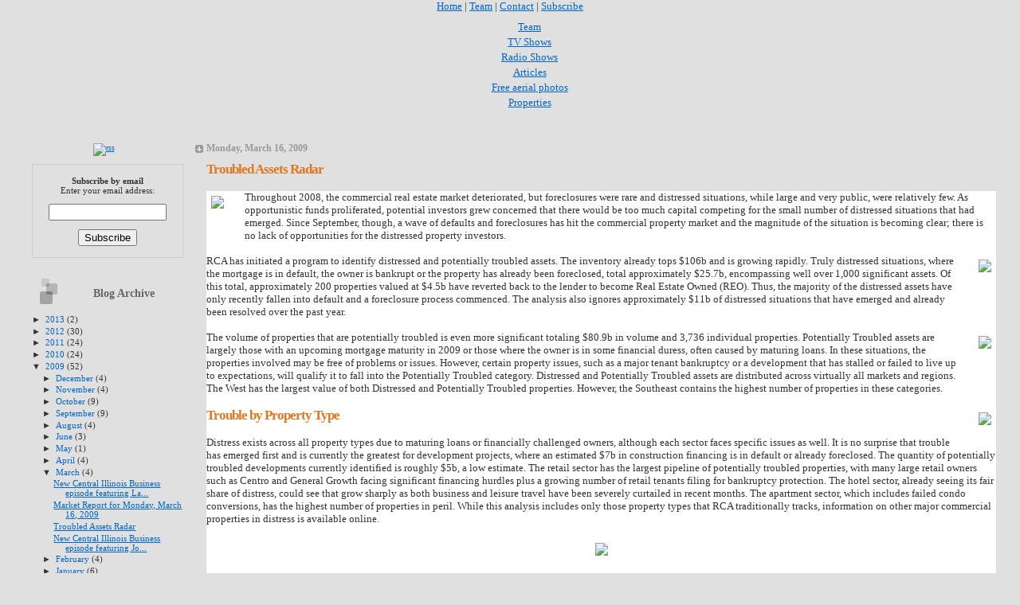

--- FILE ---
content_type: text/html; charset=UTF-8
request_url: http://blog.ruggieriteam.com/2009/03/troubled-assets-radar.html
body_size: 13052
content:
<!DOCTYPE html>
<html dir='ltr' xmlns='http://www.w3.org/1999/xhtml' xmlns:b='http://www.google.com/2005/gml/b' xmlns:data='http://www.google.com/2005/gml/data' xmlns:expr='http://www.google.com/2005/gml/expr'>
<head>
<link href='https://www.blogger.com/static/v1/widgets/2944754296-widget_css_bundle.css' rel='stylesheet' type='text/css'/>
<meta content='text/html; charset=UTF-8' http-equiv='Content-Type'/>
<meta content='blogger' name='generator'/>
<link href='http://blog.ruggieriteam.com/favicon.ico' rel='icon' type='image/x-icon'/>
<link href='http://blog.ruggieriteam.com/2009/03/troubled-assets-radar.html' rel='canonical'/>
<link rel="alternate" type="application/atom+xml" title="Commercial real estate, Champaign, Illinois - Atom" href="http://blog.ruggieriteam.com/feeds/posts/default" />
<link rel="alternate" type="application/rss+xml" title="Commercial real estate, Champaign, Illinois - RSS" href="http://blog.ruggieriteam.com/feeds/posts/default?alt=rss" />
<link rel="service.post" type="application/atom+xml" title="Commercial real estate, Champaign, Illinois - Atom" href="https://www.blogger.com/feeds/2025618096306275274/posts/default" />

<link rel="alternate" type="application/atom+xml" title="Commercial real estate, Champaign, Illinois - Atom" href="http://blog.ruggieriteam.com/feeds/4099535817686422788/comments/default" />
<!--Can't find substitution for tag [blog.ieCssRetrofitLinks]-->
<link href='http://www.ruggieriteam.com/images/articleimages/TAR/Picture-3.jpg' rel='image_src'/>
<meta content='http://blog.ruggieriteam.com/2009/03/troubled-assets-radar.html' property='og:url'/>
<meta content='Troubled Assets Radar' property='og:title'/>
<meta content='  Throughout 2008, the commercial real estate market deteriorated, but foreclosures were rare and distressed situations, while large and ver...' property='og:description'/>
<meta content='https://lh3.googleusercontent.com/blogger_img_proxy/AEn0k_vX31bAwpS47Hm1GTOw58st_4S94Hi8iO6jUuGly67htZbZ7km5I2ezaO90LDVHPBENdDKUzUQ-NjXGwWs_34zPGqYzzO663hvJV3mnCSySinPHy7y7L3lrx1adv4aBr_TBGdfTWQ=w1200-h630-p-k-no-nu' property='og:image'/>
<title>Commercial real estate, Champaign, Illinois: Troubled Assets Radar</title>
<style id='page-skin-1' type='text/css'><!--
/*
* Blogger Template Style
* Name:     TicTac (Blueberry)
* Author:   Dan Cederholm
* URL:      www.simplebits.com
* Date:     1 March 2004
* Updated by: Blogger Team
*/
#navbar-iframe {
display: none !important;
}
/* Variable definitions
====================
<Variable name="textcolor" description="Text Color"
type="color" default="#333">
<Variable name="pagetitlecolor" description="Page Header Color"
type="color" default="#FFF">
<Variable name="datecolor" description="Date Header Color"
type="color" default="#999999">
<Variable name="titlecolor" description="Post Title Color"
type="color" default="#993333">
<Variable name="footercolor" description="Post Footer Color"
type="color" default="#999">
<Variable name="sidebartextcolor" description="Sidebar Text Color"
type="color" default="#999">
<Variable name="sidebarcolor" description="Sidebar Title Color"
type="color" default="#666">
<Variable name="linkcolor" description="Link Color"
type="color" default="#69c">
<Variable name="visitedlinkcolor" description="Visited Link Color"
type="color" default="#666699">
<Variable name="bodyfont" description="Text Font"
type="font"
default="normal normal 100% Verdana, sans-serif">
<Variable name="pagetitlefont" description="Page Header Font"
type="font" default="normal normal 100% 'Lucida Grande','Trebuchet MS'">
<Variable name="titlefont" description="Post Title Font"
type="font" default="normal bold 130% 'Lucida Grande','Trebuchet MS'">
<Variable name="sidebarheaderfont" description="Sidebar Title Font"
type="font" default="normal bold 130% 'Lucida Grande','Trebuchet MS'">
<Variable name="startSide" description="Start side in blog language"
type="automatic" default="left">
<Variable name="endSide" description="End side in blog language"
type="automatic" default="right">
*/
/* ---( page defaults )--- */
body {
margin: 0;
padding: 0;
font-size: small;
text-align: center;
color: #333333;
background: #e0e0e0;
}
blockquote {
margin-top: 0;
margin-right: 0;
margin-bottom: 0;
margin-left: 30px;
padding-top: 10px;
padding-right: 0;
padding-bottom: 0;
padding-left: 20px;
font-size: 88%;
line-height: 1.5em;
color: #666;
}
blockquote p {
margin-top: 0;
}
abbr, acronym {
cursor: help;
font-style: normal;
border-bottom: 1px dotted;
}
code {
color: #996666;
}
hr {
display: none;
}
img {
border: none;
}
/* unordered list style */
ul {
list-style: none;
margin-left: 10px;
padding: 0;
}
li {
list-style: none;
padding-left: 14px;
margin-bottom: 3px;
}
/* links */
a:link {
color: #0066CC;
}
a:visited {
color: #6C82B5;
}
a:hover {
color: #5B739C;
}
a:active {
color: #5B739C;
text-decoration: none;
}
/* ---( layout structure )---*/
#outer-wrapper {
}
#content-wrapper {
}
#sidebar {
}
/* ---( header and site name )--- */
#header-wrapper {
}
#header {
}
#header h1 {
font-size: 200%;
text-shadow: #4F73B6 2px 2px 2px;
}
#header h1 a {
text-decoration: none;
color: #FFFFFF;
}
#header h1 a:hover {
color: #eee;
}
/* ---( main column )--- */
h2.date-header {
margin-top: 0;
padding-left: 14px;
font-size: 90%;
color: #999999;
background: url(http://www.blogblog.com/tictac_blue/date_icon_blue.gif) no-repeat left 50%;
}
.post h3 {
margin-top: 0;
font: normal bold 130% 'Lucida Grande','Trebuchet MS';
letter-spacing: -1px;
color: #e1771e;
}
.post {
margin-top: 0;
margin-right: 0;
margin-bottom: 1.5em;
margin-left: 0;
padding-top: 0;
padding-right: 0;
padding-bottom: 1.5em;
padding-left: 14px;
border-bottom: 1px solid #ddd;
}
.post h3 a,
.post h3 a:visited {
color: #e1771e;
text-decoration: none;
}
.post-footer {
margin: 0;
padding-top: 0;
padding-right: 0;
padding-bottom: 0;
padding-left: 14px;
font-size: 88%;
color: #999999;
background: url(http://www.blogblog.com/tictac_blue/tictac_grey.gif) no-repeat left 8px;
}
.post img {
padding: 6px;
border-top: 1px solid #ddd;
border-left: 1px solid #ddd;
border-bottom: 1px solid #c0c0c0;
border-right: 1px solid #c0c0c0;
}
.feed-links {
clear: both;
line-height: 2.5em;
}
#blog-pager-newer-link {
float: left;
}
#blog-pager-older-link {
float: right;
}
#blog-pager {
text-align: center;
}
/* comment styles */
#comments {
padding: 10px 10px 0px 10px;
font-size: 85%;
line-height: 1.5em;
color: #666;
}
#comments h4 {
margin-top: 20px;
margin-right: 0;
margin-bottom: 15px;
margin-left: 0;
padding-top: 8px;
padding-right: 0;
padding-bottom: 0;
padding-left: 40px;
font-family: "Lucida Grande", "Trebuchet MS";
font-size: 130%;
color: #666;
background: url(http://www.blogblog.com/tictac_blue/bubbles.gif) no-repeat 10px 0;
height: 29px !important; /* for most browsers */
height /**/:37px; /* for IE5/Win */
}
#comments ul {
margin-left: 0;
}
#comments li {
background: none;
padding-left: 0;
}
.comment-body {
padding-top: 0;
padding-right: 10px;
padding-bottom: 0;
padding-left: 25px;
background: url(http://www.blogblog.com/tictac_blue/tictac_blue.gif) no-repeat 10px 5px;
}
.comment-body p {
margin-bottom: 0;
}
.comment-author {
margin-top: 4px;
margin-right: 0;
margin-bottom: 0;
margin-left: 0;
padding-top: 0;
padding-right: 10px;
padding-bottom: 0;
padding-left: 60px;
color: #999;
background: url(http://www.blogblog.com/tictac_blue/comment_arrow_blue.gif) no-repeat 44px 2px;
}
.comment-footer {
border-bottom: 1px solid #ddd;
padding-bottom: 1em;
}
.deleted-comment {
font-style:italic;
color:gray;
}
/* ---( sidebar )--- */
.sidebar h2 {
margin-top: 0;
margin-right: 0;
margin-bottom: 0;
margin-left: 0;
padding-top: 25px;
padding-right: 0;
padding-bottom: 0;
padding-left: 40px;
font: normal bold 130% 'Lucida Grande','Trebuchet MS';
color: #666666;
height: 32px;
background: url(http://www.blogblog.com/tictac_blue/sidebar_icon.gif) no-repeat 10px 15px;
height: 32px !important; /* for most browsers */
height /**/:57px; /* for IE5/Win */
}
.sidebar .widget {
margin: 0;
padding-top: 0;
padding-right: 0;
padding-bottom: 10px;
padding-left: 10px;
border-bottom: 1px solid #ddd;
}
.sidebar li {
background: url(http://www.blogblog.com/tictac_blue/tictac_blue.gif) no-repeat left 5px;
}
.profile-textblock {
clear: both;
margin-left: 0;
}
.profile-img {
float: left;
margin-top: 0;
margin-right: 5px;
margin-bottom: 5px;
margin-left: 0;
border: 1px solid #ddd;
padding: 4px;
}
/* ---( footer )--- */
.clear { /* to fix IE6 padding-top issue */
clear: both;
}
#footer-wrapper {
}
#footer {
}
/** Page structure tweaks for layout editor wireframe */
body#layout #outer-wrapper,
body#layout #main,
body#layout #sidebar {
padding-top: 0;
margin-top: 0;
}
body#layout #outer-wrapper,
body#layout #content-wrapper {
}
body#layout #sidebar {
margin-right: 0;
margin-bottom: 1em;
}
body#layout #header,
body#layout #footer,
body#layout #main {
padding: 0;
}
body#layout #content-wrapper {
margin: 0px;
}

--></style>
<meta content='jhohu+gyVPNjWKjVveF5j5cI3K5b6O/izo3qtvYswAE=' name='verify-v1'/>
<link href='http://www.ruggieriteam.com/images/site-images/favicon.ico' rel='shortcut icon' type='image/png'/>
<link href='http://www.ruggieriteam.com/css/generic.css' rel='stylesheet' type='text/css'/>
<!--[if IE]> <link rel="stylesheet" type="text/css" href="http://www.ruggieriteam.com/css/ie-fixes.css" /> <![endif]-->
<!--[if lt IE 7]> <link rel="stylesheet" type="text/css" href="http://www.ruggieriteam.com/css/ie6-fixes.css" /> <![endif]-->
<script type='text/javascript'>
	//<![CDATA[
	function add_event(el, type, handler) {
		if (typeof el == 'string')
			el = document.getElementById(el);
		if (typeof el.attachEvent != 'undefined') {
			el.attachEvent("on"+type, handler);
		} else if (typeof el.addEventListener != 'undefined') {
			el.addEventListener(type, handler, false);
		}
	}
	//]]>
	//</script>
<script src='http://www.ruggieriteam.com/js/prototype.js' type='text/javascript'></script>
<script src='http://www.ruggieriteam.com/js/sidebar.js' type='text/javascript'></script>
<style>
#main {
width: 100%;
position: relative;
margin: 0 0 0 0;
padding: 0 0 0 0;
float: none;
border-top: none;
overflow: visible;
  }

#sidebar {
	float: none;
	width: 100%;
	border-top: none;
	font-size: 11px;
}

.subheadd {
font-size: 12px;
}

</style>
<title>Commercial real estate, Champaign, Illinois</title>
<META content='Commercial real estate for sale and for lease, including office space, land, warehouse, multifamily, and industrial. Alex Ruggieri, MBA, CCIM.' name='description'></META>
<META content='Champaign Real Estate, Commercial Real Estate, Alex Ruggieri, Ramshaw Real Estate, Ramshaw Realty, Ramshaw, Champaign-Urbana Real Estate, for sale, for lease, office space, warehouse, investment property' name='keywords'></META>
<link href='https://www.blogger.com/dyn-css/authorization.css?targetBlogID=2025618096306275274&amp;zx=c14b3744-a523-44af-83fb-295a6b269fc2' media='none' onload='if(media!=&#39;all&#39;)media=&#39;all&#39;' rel='stylesheet'/><noscript><link href='https://www.blogger.com/dyn-css/authorization.css?targetBlogID=2025618096306275274&amp;zx=c14b3744-a523-44af-83fb-295a6b269fc2' rel='stylesheet'/></noscript>
<meta name='google-adsense-platform-account' content='ca-host-pub-1556223355139109'/>
<meta name='google-adsense-platform-domain' content='blogspot.com'/>

</head>
<body>
<div class='navbar section' id='navbar'><div class='widget Navbar' data-version='1' id='Navbar1'><script type="text/javascript">
    function setAttributeOnload(object, attribute, val) {
      if(window.addEventListener) {
        window.addEventListener('load',
          function(){ object[attribute] = val; }, false);
      } else {
        window.attachEvent('onload', function(){ object[attribute] = val; });
      }
    }
  </script>
<div id="navbar-iframe-container"></div>
<script type="text/javascript" src="https://apis.google.com/js/platform.js"></script>
<script type="text/javascript">
      gapi.load("gapi.iframes:gapi.iframes.style.bubble", function() {
        if (gapi.iframes && gapi.iframes.getContext) {
          gapi.iframes.getContext().openChild({
              url: 'https://www.blogger.com/navbar/2025618096306275274?po\x3d4099535817686422788\x26origin\x3dhttp://blog.ruggieriteam.com',
              where: document.getElementById("navbar-iframe-container"),
              id: "navbar-iframe"
          });
        }
      });
    </script><script type="text/javascript">
(function() {
var script = document.createElement('script');
script.type = 'text/javascript';
script.src = '//pagead2.googlesyndication.com/pagead/js/google_top_exp.js';
var head = document.getElementsByTagName('head')[0];
if (head) {
head.appendChild(script);
}})();
</script>
</div></div>
<div id='page'><a name='top'></a>
<!-- skip links for text browsers -->
<span id='skiplinks' style='display:none;'>
<a href='#main'>skip to main </a> |
      <a href='#sidebar'>skip to sidebar</a>
</span>
<div id='page2'>
<!-- Start HEADER -->
<div id='navigation'><div id='navigationtop'>
<div class='site'>
<a href='http://www.ruggieriteam.com/' title='The Ruggieri Team'>Home</a> |			<a href='http://www.ruggieriteam.com/team' title='Meet the Ruggieri Team'>Team</a> |			<a href='http://www.ruggieriteam.com/contact' title='Contact'>Contact</a> |			<a href='http://feedburner.google.com/fb/a/mailverify?uri=ruggieriteam&loc=en_US' target='_blank' title='Subscribe'>Subscribe</a>
</div></div>
<div id='header'>
<!-- <b:section class='header' id='header' maxwidgets='1' showaddelement='no'> <b:widget id='Header1' locked='true' title='Alex Ruggieri Commercial Real Estate (Header)' type='Header'/> </b:section> -->
<div id='logo'>
<a href='/' title='The Ruggieri Team'></a>
</div>
<div id='ruggieriteamlogo'>
<a href='http://www.ramshaw.com' title='Ramshaw.com'></a>
</div>
<div id='socialmedia'>
<a class='facebook' href='https://www.facebook.com/RuggieriTeam' title='Facebook'></a>
<a class='twitter' href='http://twitter.com/ruggieriteam' title='Twitter'></a>
<a class='linkedin' href='http://www.linkedin.com/in/alexruggieri' title='LinkedIn'></a>
</div>
<div class='properties'>
<ul style='margin-top: 10px; padding-left: 25px;'>
<li><a href='http://www.ruggieriteam.com/team' title='Team'><span>Team</span></a></li>
<li><a href='http://www.ruggieriteam.com/videos' title='Alex Ruggieri&#39;s One on One'><span>TV Shows</span></a></li>
<li><a href='http://www.ruggieriteam.com/radio' title='Central Illinois Business with Alex Ruggieri'><span>Radio Shows</span></a></li>
<li><a class='selected' href='http://blog.ruggieriteam.com' title='Articles'><span>Articles</span></a></li>
<li><a href='http://www.ruggieriteam.com/aerials' title='Free aerial photos'><span>Free aerial photos</span></a></li>
<li><a href='http://www.ruggieriteam.com/properties' title='Featured properties'><span>Properties</span></a></li>
</ul>
</div>
</div>
</div>
<!-- End HEADER -->
<div id='content'>
<div id='content2'>
<div id='content3'><div class='navigationbg'></div>
<div style='padding: 30px 30px 30px 30px;'>
<!-- Start Content Area -->
<table cellpadding='0' cellspacing='0'>
<tr valign='top'>
<td style='width: 200px; padding-right: 15px; padding-bottom: 28px; font-size: 10px;'>
<div style='padding-bottom: 10px; text-align: center;'>
<a href='http://feeds.feedburner.com/ruggieriteam'><img alt='rss' border='0' src='http://www.ruggieriteam.com/images/rss.png'/></a>
</div>
<div class='sidebar section' id='sidebar'><div class='widget HTML' data-version='1' id='HTML1'>
<div class='widget-content'>
<div style="text-align: center; margin: 0 0 0 0; border-top: none; width: 100%;"><form action="http://feedburner.google.com/fb/a/mailverify" style="border:1px solid #ccc;padding:3px;text-align:center;" target="popupwindow" method="post" onsubmit="window.open('http://feedburner.google.com/fb/a/mailverify?uri=ruggieriteam', 'popupwindow', 'scrollbars=yes,width=550,height=520');return true"><p><strong>Subscribe by email</strong><br/>Enter your email address:</p><p><input style="width:140px" name="email" type="text"/></p><input value="ruggieriteam" name="uri" type="hidden"/><input value="en_US" name="loc" type="hidden"/><input value="Subscribe" type="submit"/><p></p></form></div>
</div>
<div class='clear'></div>
</div><div class='widget BlogArchive' data-version='1' id='BlogArchive2'>
<h2>Blog Archive</h2>
<div class='widget-content'>
<div id='ArchiveList'>
<div id='BlogArchive2_ArchiveList'>
<ul class='hierarchy'>
<li class='archivedate collapsed'>
<a class='toggle' href='javascript:void(0)'>
<span class='zippy'>

        &#9658;&#160;
      
</span>
</a>
<a class='post-count-link' href='http://blog.ruggieriteam.com/2013/'>
2013
</a>
<span class='post-count' dir='ltr'>(2)</span>
<ul class='hierarchy'>
<li class='archivedate collapsed'>
<a class='toggle' href='javascript:void(0)'>
<span class='zippy'>

        &#9658;&#160;
      
</span>
</a>
<a class='post-count-link' href='http://blog.ruggieriteam.com/2013/01/'>
January
</a>
<span class='post-count' dir='ltr'>(2)</span>
</li>
</ul>
</li>
</ul>
<ul class='hierarchy'>
<li class='archivedate collapsed'>
<a class='toggle' href='javascript:void(0)'>
<span class='zippy'>

        &#9658;&#160;
      
</span>
</a>
<a class='post-count-link' href='http://blog.ruggieriteam.com/2012/'>
2012
</a>
<span class='post-count' dir='ltr'>(30)</span>
<ul class='hierarchy'>
<li class='archivedate collapsed'>
<a class='toggle' href='javascript:void(0)'>
<span class='zippy'>

        &#9658;&#160;
      
</span>
</a>
<a class='post-count-link' href='http://blog.ruggieriteam.com/2012/12/'>
December
</a>
<span class='post-count' dir='ltr'>(3)</span>
</li>
</ul>
<ul class='hierarchy'>
<li class='archivedate collapsed'>
<a class='toggle' href='javascript:void(0)'>
<span class='zippy'>

        &#9658;&#160;
      
</span>
</a>
<a class='post-count-link' href='http://blog.ruggieriteam.com/2012/11/'>
November
</a>
<span class='post-count' dir='ltr'>(2)</span>
</li>
</ul>
<ul class='hierarchy'>
<li class='archivedate collapsed'>
<a class='toggle' href='javascript:void(0)'>
<span class='zippy'>

        &#9658;&#160;
      
</span>
</a>
<a class='post-count-link' href='http://blog.ruggieriteam.com/2012/09/'>
September
</a>
<span class='post-count' dir='ltr'>(3)</span>
</li>
</ul>
<ul class='hierarchy'>
<li class='archivedate collapsed'>
<a class='toggle' href='javascript:void(0)'>
<span class='zippy'>

        &#9658;&#160;
      
</span>
</a>
<a class='post-count-link' href='http://blog.ruggieriteam.com/2012/08/'>
August
</a>
<span class='post-count' dir='ltr'>(3)</span>
</li>
</ul>
<ul class='hierarchy'>
<li class='archivedate collapsed'>
<a class='toggle' href='javascript:void(0)'>
<span class='zippy'>

        &#9658;&#160;
      
</span>
</a>
<a class='post-count-link' href='http://blog.ruggieriteam.com/2012/07/'>
July
</a>
<span class='post-count' dir='ltr'>(4)</span>
</li>
</ul>
<ul class='hierarchy'>
<li class='archivedate collapsed'>
<a class='toggle' href='javascript:void(0)'>
<span class='zippy'>

        &#9658;&#160;
      
</span>
</a>
<a class='post-count-link' href='http://blog.ruggieriteam.com/2012/06/'>
June
</a>
<span class='post-count' dir='ltr'>(4)</span>
</li>
</ul>
<ul class='hierarchy'>
<li class='archivedate collapsed'>
<a class='toggle' href='javascript:void(0)'>
<span class='zippy'>

        &#9658;&#160;
      
</span>
</a>
<a class='post-count-link' href='http://blog.ruggieriteam.com/2012/05/'>
May
</a>
<span class='post-count' dir='ltr'>(3)</span>
</li>
</ul>
<ul class='hierarchy'>
<li class='archivedate collapsed'>
<a class='toggle' href='javascript:void(0)'>
<span class='zippy'>

        &#9658;&#160;
      
</span>
</a>
<a class='post-count-link' href='http://blog.ruggieriteam.com/2012/04/'>
April
</a>
<span class='post-count' dir='ltr'>(2)</span>
</li>
</ul>
<ul class='hierarchy'>
<li class='archivedate collapsed'>
<a class='toggle' href='javascript:void(0)'>
<span class='zippy'>

        &#9658;&#160;
      
</span>
</a>
<a class='post-count-link' href='http://blog.ruggieriteam.com/2012/03/'>
March
</a>
<span class='post-count' dir='ltr'>(2)</span>
</li>
</ul>
<ul class='hierarchy'>
<li class='archivedate collapsed'>
<a class='toggle' href='javascript:void(0)'>
<span class='zippy'>

        &#9658;&#160;
      
</span>
</a>
<a class='post-count-link' href='http://blog.ruggieriteam.com/2012/02/'>
February
</a>
<span class='post-count' dir='ltr'>(1)</span>
</li>
</ul>
<ul class='hierarchy'>
<li class='archivedate collapsed'>
<a class='toggle' href='javascript:void(0)'>
<span class='zippy'>

        &#9658;&#160;
      
</span>
</a>
<a class='post-count-link' href='http://blog.ruggieriteam.com/2012/01/'>
January
</a>
<span class='post-count' dir='ltr'>(3)</span>
</li>
</ul>
</li>
</ul>
<ul class='hierarchy'>
<li class='archivedate collapsed'>
<a class='toggle' href='javascript:void(0)'>
<span class='zippy'>

        &#9658;&#160;
      
</span>
</a>
<a class='post-count-link' href='http://blog.ruggieriteam.com/2011/'>
2011
</a>
<span class='post-count' dir='ltr'>(24)</span>
<ul class='hierarchy'>
<li class='archivedate collapsed'>
<a class='toggle' href='javascript:void(0)'>
<span class='zippy'>

        &#9658;&#160;
      
</span>
</a>
<a class='post-count-link' href='http://blog.ruggieriteam.com/2011/12/'>
December
</a>
<span class='post-count' dir='ltr'>(2)</span>
</li>
</ul>
<ul class='hierarchy'>
<li class='archivedate collapsed'>
<a class='toggle' href='javascript:void(0)'>
<span class='zippy'>

        &#9658;&#160;
      
</span>
</a>
<a class='post-count-link' href='http://blog.ruggieriteam.com/2011/11/'>
November
</a>
<span class='post-count' dir='ltr'>(1)</span>
</li>
</ul>
<ul class='hierarchy'>
<li class='archivedate collapsed'>
<a class='toggle' href='javascript:void(0)'>
<span class='zippy'>

        &#9658;&#160;
      
</span>
</a>
<a class='post-count-link' href='http://blog.ruggieriteam.com/2011/10/'>
October
</a>
<span class='post-count' dir='ltr'>(3)</span>
</li>
</ul>
<ul class='hierarchy'>
<li class='archivedate collapsed'>
<a class='toggle' href='javascript:void(0)'>
<span class='zippy'>

        &#9658;&#160;
      
</span>
</a>
<a class='post-count-link' href='http://blog.ruggieriteam.com/2011/09/'>
September
</a>
<span class='post-count' dir='ltr'>(1)</span>
</li>
</ul>
<ul class='hierarchy'>
<li class='archivedate collapsed'>
<a class='toggle' href='javascript:void(0)'>
<span class='zippy'>

        &#9658;&#160;
      
</span>
</a>
<a class='post-count-link' href='http://blog.ruggieriteam.com/2011/08/'>
August
</a>
<span class='post-count' dir='ltr'>(4)</span>
</li>
</ul>
<ul class='hierarchy'>
<li class='archivedate collapsed'>
<a class='toggle' href='javascript:void(0)'>
<span class='zippy'>

        &#9658;&#160;
      
</span>
</a>
<a class='post-count-link' href='http://blog.ruggieriteam.com/2011/07/'>
July
</a>
<span class='post-count' dir='ltr'>(1)</span>
</li>
</ul>
<ul class='hierarchy'>
<li class='archivedate collapsed'>
<a class='toggle' href='javascript:void(0)'>
<span class='zippy'>

        &#9658;&#160;
      
</span>
</a>
<a class='post-count-link' href='http://blog.ruggieriteam.com/2011/06/'>
June
</a>
<span class='post-count' dir='ltr'>(2)</span>
</li>
</ul>
<ul class='hierarchy'>
<li class='archivedate collapsed'>
<a class='toggle' href='javascript:void(0)'>
<span class='zippy'>

        &#9658;&#160;
      
</span>
</a>
<a class='post-count-link' href='http://blog.ruggieriteam.com/2011/05/'>
May
</a>
<span class='post-count' dir='ltr'>(2)</span>
</li>
</ul>
<ul class='hierarchy'>
<li class='archivedate collapsed'>
<a class='toggle' href='javascript:void(0)'>
<span class='zippy'>

        &#9658;&#160;
      
</span>
</a>
<a class='post-count-link' href='http://blog.ruggieriteam.com/2011/04/'>
April
</a>
<span class='post-count' dir='ltr'>(2)</span>
</li>
</ul>
<ul class='hierarchy'>
<li class='archivedate collapsed'>
<a class='toggle' href='javascript:void(0)'>
<span class='zippy'>

        &#9658;&#160;
      
</span>
</a>
<a class='post-count-link' href='http://blog.ruggieriteam.com/2011/03/'>
March
</a>
<span class='post-count' dir='ltr'>(2)</span>
</li>
</ul>
<ul class='hierarchy'>
<li class='archivedate collapsed'>
<a class='toggle' href='javascript:void(0)'>
<span class='zippy'>

        &#9658;&#160;
      
</span>
</a>
<a class='post-count-link' href='http://blog.ruggieriteam.com/2011/02/'>
February
</a>
<span class='post-count' dir='ltr'>(4)</span>
</li>
</ul>
</li>
</ul>
<ul class='hierarchy'>
<li class='archivedate collapsed'>
<a class='toggle' href='javascript:void(0)'>
<span class='zippy'>

        &#9658;&#160;
      
</span>
</a>
<a class='post-count-link' href='http://blog.ruggieriteam.com/2010/'>
2010
</a>
<span class='post-count' dir='ltr'>(24)</span>
<ul class='hierarchy'>
<li class='archivedate collapsed'>
<a class='toggle' href='javascript:void(0)'>
<span class='zippy'>

        &#9658;&#160;
      
</span>
</a>
<a class='post-count-link' href='http://blog.ruggieriteam.com/2010/12/'>
December
</a>
<span class='post-count' dir='ltr'>(1)</span>
</li>
</ul>
<ul class='hierarchy'>
<li class='archivedate collapsed'>
<a class='toggle' href='javascript:void(0)'>
<span class='zippy'>

        &#9658;&#160;
      
</span>
</a>
<a class='post-count-link' href='http://blog.ruggieriteam.com/2010/10/'>
October
</a>
<span class='post-count' dir='ltr'>(2)</span>
</li>
</ul>
<ul class='hierarchy'>
<li class='archivedate collapsed'>
<a class='toggle' href='javascript:void(0)'>
<span class='zippy'>

        &#9658;&#160;
      
</span>
</a>
<a class='post-count-link' href='http://blog.ruggieriteam.com/2010/09/'>
September
</a>
<span class='post-count' dir='ltr'>(1)</span>
</li>
</ul>
<ul class='hierarchy'>
<li class='archivedate collapsed'>
<a class='toggle' href='javascript:void(0)'>
<span class='zippy'>

        &#9658;&#160;
      
</span>
</a>
<a class='post-count-link' href='http://blog.ruggieriteam.com/2010/08/'>
August
</a>
<span class='post-count' dir='ltr'>(2)</span>
</li>
</ul>
<ul class='hierarchy'>
<li class='archivedate collapsed'>
<a class='toggle' href='javascript:void(0)'>
<span class='zippy'>

        &#9658;&#160;
      
</span>
</a>
<a class='post-count-link' href='http://blog.ruggieriteam.com/2010/07/'>
July
</a>
<span class='post-count' dir='ltr'>(4)</span>
</li>
</ul>
<ul class='hierarchy'>
<li class='archivedate collapsed'>
<a class='toggle' href='javascript:void(0)'>
<span class='zippy'>

        &#9658;&#160;
      
</span>
</a>
<a class='post-count-link' href='http://blog.ruggieriteam.com/2010/06/'>
June
</a>
<span class='post-count' dir='ltr'>(2)</span>
</li>
</ul>
<ul class='hierarchy'>
<li class='archivedate collapsed'>
<a class='toggle' href='javascript:void(0)'>
<span class='zippy'>

        &#9658;&#160;
      
</span>
</a>
<a class='post-count-link' href='http://blog.ruggieriteam.com/2010/05/'>
May
</a>
<span class='post-count' dir='ltr'>(2)</span>
</li>
</ul>
<ul class='hierarchy'>
<li class='archivedate collapsed'>
<a class='toggle' href='javascript:void(0)'>
<span class='zippy'>

        &#9658;&#160;
      
</span>
</a>
<a class='post-count-link' href='http://blog.ruggieriteam.com/2010/04/'>
April
</a>
<span class='post-count' dir='ltr'>(2)</span>
</li>
</ul>
<ul class='hierarchy'>
<li class='archivedate collapsed'>
<a class='toggle' href='javascript:void(0)'>
<span class='zippy'>

        &#9658;&#160;
      
</span>
</a>
<a class='post-count-link' href='http://blog.ruggieriteam.com/2010/03/'>
March
</a>
<span class='post-count' dir='ltr'>(1)</span>
</li>
</ul>
<ul class='hierarchy'>
<li class='archivedate collapsed'>
<a class='toggle' href='javascript:void(0)'>
<span class='zippy'>

        &#9658;&#160;
      
</span>
</a>
<a class='post-count-link' href='http://blog.ruggieriteam.com/2010/02/'>
February
</a>
<span class='post-count' dir='ltr'>(3)</span>
</li>
</ul>
<ul class='hierarchy'>
<li class='archivedate collapsed'>
<a class='toggle' href='javascript:void(0)'>
<span class='zippy'>

        &#9658;&#160;
      
</span>
</a>
<a class='post-count-link' href='http://blog.ruggieriteam.com/2010/01/'>
January
</a>
<span class='post-count' dir='ltr'>(4)</span>
</li>
</ul>
</li>
</ul>
<ul class='hierarchy'>
<li class='archivedate expanded'>
<a class='toggle' href='javascript:void(0)'>
<span class='zippy toggle-open'>

        &#9660;&#160;
      
</span>
</a>
<a class='post-count-link' href='http://blog.ruggieriteam.com/2009/'>
2009
</a>
<span class='post-count' dir='ltr'>(52)</span>
<ul class='hierarchy'>
<li class='archivedate collapsed'>
<a class='toggle' href='javascript:void(0)'>
<span class='zippy'>

        &#9658;&#160;
      
</span>
</a>
<a class='post-count-link' href='http://blog.ruggieriteam.com/2009/12/'>
December
</a>
<span class='post-count' dir='ltr'>(4)</span>
</li>
</ul>
<ul class='hierarchy'>
<li class='archivedate collapsed'>
<a class='toggle' href='javascript:void(0)'>
<span class='zippy'>

        &#9658;&#160;
      
</span>
</a>
<a class='post-count-link' href='http://blog.ruggieriteam.com/2009/11/'>
November
</a>
<span class='post-count' dir='ltr'>(4)</span>
</li>
</ul>
<ul class='hierarchy'>
<li class='archivedate collapsed'>
<a class='toggle' href='javascript:void(0)'>
<span class='zippy'>

        &#9658;&#160;
      
</span>
</a>
<a class='post-count-link' href='http://blog.ruggieriteam.com/2009/10/'>
October
</a>
<span class='post-count' dir='ltr'>(9)</span>
</li>
</ul>
<ul class='hierarchy'>
<li class='archivedate collapsed'>
<a class='toggle' href='javascript:void(0)'>
<span class='zippy'>

        &#9658;&#160;
      
</span>
</a>
<a class='post-count-link' href='http://blog.ruggieriteam.com/2009/09/'>
September
</a>
<span class='post-count' dir='ltr'>(9)</span>
</li>
</ul>
<ul class='hierarchy'>
<li class='archivedate collapsed'>
<a class='toggle' href='javascript:void(0)'>
<span class='zippy'>

        &#9658;&#160;
      
</span>
</a>
<a class='post-count-link' href='http://blog.ruggieriteam.com/2009/08/'>
August
</a>
<span class='post-count' dir='ltr'>(4)</span>
</li>
</ul>
<ul class='hierarchy'>
<li class='archivedate collapsed'>
<a class='toggle' href='javascript:void(0)'>
<span class='zippy'>

        &#9658;&#160;
      
</span>
</a>
<a class='post-count-link' href='http://blog.ruggieriteam.com/2009/06/'>
June
</a>
<span class='post-count' dir='ltr'>(3)</span>
</li>
</ul>
<ul class='hierarchy'>
<li class='archivedate collapsed'>
<a class='toggle' href='javascript:void(0)'>
<span class='zippy'>

        &#9658;&#160;
      
</span>
</a>
<a class='post-count-link' href='http://blog.ruggieriteam.com/2009/05/'>
May
</a>
<span class='post-count' dir='ltr'>(1)</span>
</li>
</ul>
<ul class='hierarchy'>
<li class='archivedate collapsed'>
<a class='toggle' href='javascript:void(0)'>
<span class='zippy'>

        &#9658;&#160;
      
</span>
</a>
<a class='post-count-link' href='http://blog.ruggieriteam.com/2009/04/'>
April
</a>
<span class='post-count' dir='ltr'>(4)</span>
</li>
</ul>
<ul class='hierarchy'>
<li class='archivedate expanded'>
<a class='toggle' href='javascript:void(0)'>
<span class='zippy toggle-open'>

        &#9660;&#160;
      
</span>
</a>
<a class='post-count-link' href='http://blog.ruggieriteam.com/2009/03/'>
March
</a>
<span class='post-count' dir='ltr'>(4)</span>
<ul class='posts'>
<li><a href='http://blog.ruggieriteam.com/2009/03/new-central-illinois-business-episode_24.html'>New Central Illinois Business episode featuring La...</a></li>
<li><a href='http://blog.ruggieriteam.com/2009/03/market-report-for-monday-march-16-2009.html'>Market Report for Monday, March 16, 2009</a></li>
<li><a href='http://blog.ruggieriteam.com/2009/03/troubled-assets-radar.html'>Troubled Assets Radar</a></li>
<li><a href='http://blog.ruggieriteam.com/2009/03/new-central-illinois-business-episode.html'>New Central Illinois Business episode featuring Jo...</a></li>
</ul>
</li>
</ul>
<ul class='hierarchy'>
<li class='archivedate collapsed'>
<a class='toggle' href='javascript:void(0)'>
<span class='zippy'>

        &#9658;&#160;
      
</span>
</a>
<a class='post-count-link' href='http://blog.ruggieriteam.com/2009/02/'>
February
</a>
<span class='post-count' dir='ltr'>(4)</span>
</li>
</ul>
<ul class='hierarchy'>
<li class='archivedate collapsed'>
<a class='toggle' href='javascript:void(0)'>
<span class='zippy'>

        &#9658;&#160;
      
</span>
</a>
<a class='post-count-link' href='http://blog.ruggieriteam.com/2009/01/'>
January
</a>
<span class='post-count' dir='ltr'>(6)</span>
</li>
</ul>
</li>
</ul>
<ul class='hierarchy'>
<li class='archivedate collapsed'>
<a class='toggle' href='javascript:void(0)'>
<span class='zippy'>

        &#9658;&#160;
      
</span>
</a>
<a class='post-count-link' href='http://blog.ruggieriteam.com/2008/'>
2008
</a>
<span class='post-count' dir='ltr'>(1)</span>
<ul class='hierarchy'>
<li class='archivedate collapsed'>
<a class='toggle' href='javascript:void(0)'>
<span class='zippy'>

        &#9658;&#160;
      
</span>
</a>
<a class='post-count-link' href='http://blog.ruggieriteam.com/2008/12/'>
December
</a>
<span class='post-count' dir='ltr'>(1)</span>
</li>
</ul>
</li>
</ul>
</div>
</div>
<div class='clear'></div>
</div>
</div></div>
</td>
<td style='text-align: justify;'>
<!-- Start Blog Content Area -->
<div class='main section' id='main'><div class='widget Blog' data-version='1' id='Blog1'>
<div class='blog-posts hfeed'>

          <div class="date-outer">
        
<h2 class='date-header'><span>Monday, March 16, 2009</span></h2>

          <div class="date-posts">
        
<div class='post-outer'>
<div class='post hentry uncustomized-post-template' itemprop='blogPost' itemscope='itemscope' itemtype='http://schema.org/BlogPosting'>
<meta content='http://www.ruggieriteam.com/images/articleimages/TAR/Picture-3.jpg' itemprop='image_url'/>
<meta content='2025618096306275274' itemprop='blogId'/>
<meta content='4099535817686422788' itemprop='postId'/>
<a name='4099535817686422788'></a>
<h3 class='post-title entry-title' itemprop='name'>
Troubled Assets Radar
</h3>
<div class='post-header'>
<div class='post-header-line-1'></div>
</div>
<div class='post-body entry-content' id='post-body-4099535817686422788' itemprop='description articleBody'>
<div style="background: #ffffff; text-align: left;">

<div style="float: left; padding-right: 20px; padding-bottom: 20px; border: none;"><img border="0" src="http://www.ruggieriteam.com/images/articleimages/TAR/Picture-3.jpg" style="border: none;" /></div>Throughout 2008, the commercial real estate market deteriorated, but foreclosures were rare and distressed situations, while large and very public, were relatively few. As opportunistic funds proliferated, potential investors grew concerned that there would be too much capital competing for the small number of distressed situations that had emerged. Since September, though, a wave of defaults and foreclosures has hit the commercial property market and the magnitude of the situation is becoming clear; there is no lack of opportunities for the distressed property investors.
<br /><br />

<div style="float: right; padding-bottom: 20px; padding-left: 20px; border: none;"><img border="0" src="http://www.ruggieriteam.com/images/articleimages/TAR/Picture-2.jpg" style="border: none;" /></div>


RCA has initiated a program to identify distressed and potentially troubled assets. The inventory already tops $106b and is growing rapidly. Truly distressed situations, where the mortgage is in default, the owner is bankrupt or the property has already been foreclosed, total approximately $25.7b, encompassing well over 1,000 significant assets. Of this total, approximately 200 properties valued at $4.5b have reverted back to the lender to become Real Estate Owned (REO). Thus, the majority of the distressed assets have only recently fallen into default and a foreclosure process commenced. The analysis also ignores approximately $11b of distressed situations that have emerged and already been resolved over the past year.
<br /><br />
<div style="float: right; padding-bottom: 20px; padding-left: 20px; border: none;"><img border="0" src="http://www.ruggieriteam.com/images/articleimages/TAR/Picture-4.jpg" style="border: none;" /></div>


The volume of properties that are potentially troubled is even more significant totaling $80.9b in volume and 3,736 individual properties. Potentially Troubled assets are largely those with an upcoming mortgage maturity in 2009 or those where the owner is in some financial duress, often caused by maturing loans. In these situations, the properties involved may be free of problems or issues. However, certain property issues, such as a major tenant bankruptcy or a development that has stalled or failed to live up to expectations, will qualify it to fall into the Potentially Troubled category. Distressed and Potentially Troubled assets are distributed across virtually all markets and regions. The West has the largest value of both Distressed and Potentially Troubled properties. However, the Southeast contains the highest number of properties in these categories.

<br /><br />

<div style="float: right; padding-bottom: 20px; padding-left: 20px; border: none;"><img border="0" src="http://www.ruggieriteam.com/images/articleimages/TAR/Picture-5.jpg" style="border: none;" /></div>

<h3 style="font-size: 130%;">Trouble by Property Type</h3>

Distress exists across all property types due to maturing loans or financially challenged owners, although each sector faces specific issues as well. It is no surprise that trouble has emerged first and is currently the greatest for development projects, where an estimated $7b in construction financing is in default or already foreclosed. The quantity of potentially troubled developments currently identified is roughly $5b, a low estimate. The retail sector has the largest pipeline of potentially troubled properties, with many large retail owners such as Centro and General Growth facing significant financing hurdles plus a growing number of retail tenants filing for bankruptcy protection. The hotel sector, already seeing its fair share of distress, could see that grow sharply as both business and leisure travel have been severely curtailed in recent months. The apartment sector, which includes failed condo conversions, has the highest number of properties in peril. While this analysis includes only those property types that RCA traditionally tracks, information on other major commercial properties in distress is available online.

<br /><br />

<div style="width: 100%; text-align: center; padding-bottom: 20px; border: none;"><img border="0" src="http://www.ruggieriteam.com/images/articleimages/TAR/Picture-6.jpg" style="border: none;" /></div>

<h3 style="font-size: 130%;">Types of Trouble</h3>

A vast array of troubles at the property, ownership, or financing level can cause a property to become distressed. RCA has grouped these factors in this fashion. Property issues can occur when a sole tenant goes bankrupt or a development or redevelopment falls behind, goes over budget, or fails to achieve leasing or sales goals. At the ownership level, bankruptcy of the general partner or other financial pressures of an over-levered owner often lead to distressed situations. Ownership may change as well if a mezzanine lender assumes control from equity providers, a sure sign of trouble. Financing issues occur when the mortgage is facing a near-term maturity or is already past maturity. In this tough credit environment, many borrowers are having difficulty refinancing their mortgages even though the mortgage may be current and the property has no problems. None of the property, ownership, or financing issues are mutually exclusive and often some combination of issues is present in a distressed situation.

<br /><br />

<div style="width: 100%; text-align: center; padding-bottom: 20px; border: none;"><img border="0" src="http://www.ruggieriteam.com/images/articleimages/TAR/Picture-7.jpg" style="border: none;" /></div>

<h3 style="font-size: 130%;">Trouble by Metropolitan Market</h3>

In this downturn, no market is immune to troubled commercial property. At least 20 metropolitan areas in the US are facing $1b or more of distressed or potentially troubled commercial property. Metro New York and Los Angeles, the locations of many highly leveraged acquisitions in 2006 and 2007, account for $23b of possible and actual problem loans. Distress has also emerged first in the once high-flying development markets in South Florida and Las Vegas. Markets such as Phoenix, Houston and Atlanta have the most number of properties at risk although most are not yet formally classified as distressed. Chicago is another market to watch because of its concentration of properties and developments at risk.

<br /><br />

<div style="width: 100%; text-align: center; padding-bottom: 20px; border: none;"><img border="0" src="http://www.ruggieriteam.com/images/articleimages/TAR/Picture-8.jpg" style="border: none;" /></div>

<h3 style="font-size: 130%;">Where the Trouble Lies</h3>

Distressed assets have already appeared in almost every significant commercial property market in the United States. The potentially Troubled map is a rude awakening of what to expect in 2009.
<br /><br />

<h3 style="font-size: 130%;">Troubled Asset Methodology</h3>

Real Capital Analytics has established methodology outlining the <b>Troubled Assets Radar (TAR)</b> which it will continually update and expand as this downturn evolves and new situations emerge. A complete version of the TAR methodology is available for download at <a href="http://www.rcanalytics.com">www.rcanalytics.com</a> and relevant portions are provided below. 
<br /><br />
<b>RCA</b> endeavors to maintain the most current tracking of distressed and potentially troubled properties as possible, and it is the largest compilation known to be available, but it is far from complete. In addition, RCA may not be aware of all the issues regarding a property or mortgage nor is it fully informed if a troubled situation is resolved.
<br /><br />
<b>TAR Value Estimates:</b> RCA uses the mortgage balance, when known, or a conservative approximation of the property value based on recent sales or offering prices to assign a value to each property. These estimates are utilized for analysis and quantification of the data, but are not displayed on an individual asset basis.
<br /><br />
<b>TAR Sourcing:</b> RCA uses existing public and proprietary sources thought to be reliable. A record is maintained for each property to log each source, its date and the nature of the information.
<br /><br />
<b>Property Types:</b> This analysis includes only office, industrial, retail, apartment/condo, hotel, land and commercial developments generally valued $2.5 million or greater. However, the TAR program will track a broader array of commercial property types than most of RCA&#8217;s core products.
<br /><br />
<h3 style="font-size: 130%;">Distressed Asset Categories</h3>

<b>Troubled:</b> Includes mortgages that are in default or delinquent, usually evidenced by a recorded Notice of Default or the mortgage being assigned to special servicer. Also includes situations where a foreclosure notice has been filed or the property is placed in administration or receivership. Includes situations where the owning entity or general partner has filed bankruptcy or the sole tenant is in liquidation. Other indications of a troubled mortgage may be actions taken by the mezzanine lender to secure its position.
<br /><br />
<b>Lender REO:</b> Signifies the completion of a foreclosure process where the ownership of the property transfers back to the lender. This can occur through a deed-in-lieu, action process, or court order.
<br /><br />
<h3 style="font-size: 130%;">Non-Distressed Asset Categories</h3>

<b>Potentially Troubled:</b> Includes properties where the ownership is known to be in financial distress although often, there is no direct knowledge of property level distress. Potentially Troubled also includes mortgage loans that are known to be facing maturity deadlines in 2009 or that have previously been extended on a short-term basis.
<br /><br />
<b>Delayed/Abandoned Developments:</b> Although not included in this analysis, RCA offers information on commercial and residential development projects that have been deferred or abandoned which are often the source of troubled assets, but not all are or will ever be troubled. However, in a number of situations there is likely a development site no longer needed or land loan that could be at risk.
<br /><br />

<div style="float: right; padding-bottom: 2px; padding-left: 20px; border: none;"><img border="0" src="http://www.ruggieriteam.com/images/articleimages/TAR/Picture-9.jpg" style="border: none;" /></div>

<div style="float: right; padding-bottom: 20px; padding-left: 20px; border: none;"><img border="0" src="http://www.ruggieriteam.com/images/articleimages/TAR/Picture-10.jpg" style="border: none;" /></div>

<h3 style="font-size: 130%;">Troubled Asset Search</h3>

With this report, RCA announces another industry first: the largest compilation of commercial mortgages and properties that are troubled or likely to be. Subscribers to our online tools can search for investment opportunities, evaluate the volume of distressed assets in any market, view the sales and refinancing history of specific properties, and track new situations as they arise. RCA provides all the information needed to know, now that the boom has bust. RCA has synthesized data from a vast array of sources including our own transaction data, title records and CMBS files into a simple, but powerful online tool. The database has information on both securitized and non-securitized mortgages as well as additional property types that RCA has not traditionally tracked. In addition to this US data, RCA will be introducing distressed property and loan information for global markets in early 2009. For more information about Real Capital Analytics&#8217; new Troubled Asset Search tool, visit <a href="http://www.rcanalytics.com/aboutTAS.aspx">http://www.rcanalytics.com/aboutTAS.aspx</a>.

</div>

<br /><br />
<div style='clear: both;'></div>
</div>
<div class='post-footer'>
<div class='post-footer-line post-footer-line-1'>
<span class='post-author vcard'>
Posted by
<span class='fn' itemprop='author' itemscope='itemscope' itemtype='http://schema.org/Person'>
<span itemprop='name'>Alex Ruggieri</span>
</span>
</span>
<span class='post-timestamp'>
at
<meta content='http://blog.ruggieriteam.com/2009/03/troubled-assets-radar.html' itemprop='url'/>
<a class='timestamp-link' href='http://blog.ruggieriteam.com/2009/03/troubled-assets-radar.html' rel='bookmark' title='permanent link'><abbr class='published' itemprop='datePublished' title='2009-03-16T15:57:00-05:00'>3:57&#8239;PM</abbr></a>
</span>
<span class='post-comment-link'>
</span>
<span class='post-icons'>
</span>
<div class='post-share-buttons goog-inline-block'>
</div>
</div>
<div class='post-footer-line post-footer-line-2'>
<span class='post-labels'>
Labels:
<a href='http://blog.ruggieriteam.com/search/label/asset%20recovery' rel='tag'>asset recovery</a>,
<a href='http://blog.ruggieriteam.com/search/label/default' rel='tag'>default</a>,
<a href='http://blog.ruggieriteam.com/search/label/foreclosure' rel='tag'>foreclosure</a>,
<a href='http://blog.ruggieriteam.com/search/label/troubled%20assets%20radar' rel='tag'>troubled assets radar</a>
</span>
</div>
<div class='post-footer-line post-footer-line-3'>
<span class='post-location'>
</span>
</div>
</div>
</div>
<div class='comments' id='comments'>
<a name='comments'></a>
<h4>No comments:</h4>
<div id='Blog1_comments-block-wrapper'>
<dl class='avatar-comment-indent' id='comments-block'>
</dl>
</div>
<p class='comment-footer'>
<div class='comment-form'>
<a name='comment-form'></a>
<h4 id='comment-post-message'>Post a Comment</h4>
<p>
</p>
<a href='https://www.blogger.com/comment/frame/2025618096306275274?po=4099535817686422788&hl=en&saa=85391&origin=http://blog.ruggieriteam.com' id='comment-editor-src'></a>
<iframe allowtransparency='true' class='blogger-iframe-colorize blogger-comment-from-post' frameborder='0' height='410px' id='comment-editor' name='comment-editor' src='' width='100%'></iframe>
<script src='https://www.blogger.com/static/v1/jsbin/1345082660-comment_from_post_iframe.js' type='text/javascript'></script>
<script type='text/javascript'>
      BLOG_CMT_createIframe('https://www.blogger.com/rpc_relay.html');
    </script>
</div>
</p>
</div>
</div>

        </div></div>
      
</div>
<div class='blog-pager' id='blog-pager'>
<span id='blog-pager-newer-link'>
<a class='blog-pager-newer-link' href='http://blog.ruggieriteam.com/2009/03/market-report-for-monday-march-16-2009.html' id='Blog1_blog-pager-newer-link' title='Newer Post'>Newer Post</a>
</span>
<span id='blog-pager-older-link'>
<a class='blog-pager-older-link' href='http://blog.ruggieriteam.com/2009/03/new-central-illinois-business-episode.html' id='Blog1_blog-pager-older-link' title='Older Post'>Older Post</a>
</span>
<a class='home-link' href='http://blog.ruggieriteam.com/'>Home</a>
</div>
<div class='clear'></div>
<div class='post-feeds'>
<div class='feed-links'>
Subscribe to:
<a class='feed-link' href='http://blog.ruggieriteam.com/feeds/4099535817686422788/comments/default' target='_blank' type='application/atom+xml'>Post Comments (Atom)</a>
</div>
</div>
</div></div>
<!-- End Blog Content Area -->
</td>
</tr></table>
<!-- End Content Area -->
</div>
</div>
</div>
<div class='rounded-corners'><div class='top-left corner'></div><div class='top-right corner'></div><div class='bottom-left corner'></div><div class='bottom-right corner'></div></div></div>
<!-- Start FOOTER -->
<div id='footer'>
<div class='copyright'>
<div class='copyright2'>
<p> 2009, RuggieriTeam.com. All rights reserved.</p>
<p>Sperry Van Ness - Some offices independently owned and operated.</p>
<p>1817 S. Neil St., Champaign, IL 61820 | (217) 398-1111 | Fax (217) 359-6423 </p>
</div>
</div>
<div class='site'>
<p><a href='http://www.svn.com' title='Sperry Van Ness'>SVN.com</a>
		|
		<a href='http://www.ramshaw.com' title='Ramshaw Real Estate'>Ramshaw.com</a></p>
<p><a href='mailto:info@ruggieriteam.com' title='info@ruggieriteam.com'>info@ruggieriteam.com</a></p>
</div>
</div>
<!-- End FOOTER -->
</div>
</div>

<script type="text/javascript" src="https://www.blogger.com/static/v1/widgets/3845888474-widgets.js"></script>
<script type='text/javascript'>
window['__wavt'] = 'AOuZoY42-zK9SUKG1P8fPsQP_eZd2T06eQ:1768361506387';_WidgetManager._Init('//www.blogger.com/rearrange?blogID\x3d2025618096306275274','//blog.ruggieriteam.com/2009/03/troubled-assets-radar.html','2025618096306275274');
_WidgetManager._SetDataContext([{'name': 'blog', 'data': {'blogId': '2025618096306275274', 'title': 'Commercial real estate, Champaign, Illinois', 'url': 'http://blog.ruggieriteam.com/2009/03/troubled-assets-radar.html', 'canonicalUrl': 'http://blog.ruggieriteam.com/2009/03/troubled-assets-radar.html', 'homepageUrl': 'http://blog.ruggieriteam.com/', 'searchUrl': 'http://blog.ruggieriteam.com/search', 'canonicalHomepageUrl': 'http://blog.ruggieriteam.com/', 'blogspotFaviconUrl': 'http://blog.ruggieriteam.com/favicon.ico', 'bloggerUrl': 'https://www.blogger.com', 'hasCustomDomain': true, 'httpsEnabled': false, 'enabledCommentProfileImages': true, 'gPlusViewType': 'FILTERED_POSTMOD', 'adultContent': false, 'analyticsAccountNumber': '', 'encoding': 'UTF-8', 'locale': 'en', 'localeUnderscoreDelimited': 'en', 'languageDirection': 'ltr', 'isPrivate': false, 'isMobile': false, 'isMobileRequest': false, 'mobileClass': '', 'isPrivateBlog': false, 'isDynamicViewsAvailable': true, 'feedLinks': '\x3clink rel\x3d\x22alternate\x22 type\x3d\x22application/atom+xml\x22 title\x3d\x22Commercial real estate, Champaign, Illinois - Atom\x22 href\x3d\x22http://blog.ruggieriteam.com/feeds/posts/default\x22 /\x3e\n\x3clink rel\x3d\x22alternate\x22 type\x3d\x22application/rss+xml\x22 title\x3d\x22Commercial real estate, Champaign, Illinois - RSS\x22 href\x3d\x22http://blog.ruggieriteam.com/feeds/posts/default?alt\x3drss\x22 /\x3e\n\x3clink rel\x3d\x22service.post\x22 type\x3d\x22application/atom+xml\x22 title\x3d\x22Commercial real estate, Champaign, Illinois - Atom\x22 href\x3d\x22https://www.blogger.com/feeds/2025618096306275274/posts/default\x22 /\x3e\n\n\x3clink rel\x3d\x22alternate\x22 type\x3d\x22application/atom+xml\x22 title\x3d\x22Commercial real estate, Champaign, Illinois - Atom\x22 href\x3d\x22http://blog.ruggieriteam.com/feeds/4099535817686422788/comments/default\x22 /\x3e\n', 'meTag': '', 'adsenseHostId': 'ca-host-pub-1556223355139109', 'adsenseHasAds': false, 'adsenseAutoAds': false, 'boqCommentIframeForm': true, 'loginRedirectParam': '', 'view': '', 'dynamicViewsCommentsSrc': '//www.blogblog.com/dynamicviews/4224c15c4e7c9321/js/comments.js', 'dynamicViewsScriptSrc': '//www.blogblog.com/dynamicviews/0986fae69b86b3aa', 'plusOneApiSrc': 'https://apis.google.com/js/platform.js', 'disableGComments': true, 'interstitialAccepted': false, 'sharing': {'platforms': [{'name': 'Get link', 'key': 'link', 'shareMessage': 'Get link', 'target': ''}, {'name': 'Facebook', 'key': 'facebook', 'shareMessage': 'Share to Facebook', 'target': 'facebook'}, {'name': 'BlogThis!', 'key': 'blogThis', 'shareMessage': 'BlogThis!', 'target': 'blog'}, {'name': 'X', 'key': 'twitter', 'shareMessage': 'Share to X', 'target': 'twitter'}, {'name': 'Pinterest', 'key': 'pinterest', 'shareMessage': 'Share to Pinterest', 'target': 'pinterest'}, {'name': 'Email', 'key': 'email', 'shareMessage': 'Email', 'target': 'email'}], 'disableGooglePlus': true, 'googlePlusShareButtonWidth': 0, 'googlePlusBootstrap': '\x3cscript type\x3d\x22text/javascript\x22\x3ewindow.___gcfg \x3d {\x27lang\x27: \x27en\x27};\x3c/script\x3e'}, 'hasCustomJumpLinkMessage': false, 'jumpLinkMessage': 'Read more', 'pageType': 'item', 'postId': '4099535817686422788', 'postImageUrl': 'http://www.ruggieriteam.com/images/articleimages/TAR/Picture-3.jpg', 'pageName': 'Troubled Assets Radar', 'pageTitle': 'Commercial real estate, Champaign, Illinois: Troubled Assets Radar'}}, {'name': 'features', 'data': {}}, {'name': 'messages', 'data': {'edit': 'Edit', 'linkCopiedToClipboard': 'Link copied to clipboard!', 'ok': 'Ok', 'postLink': 'Post Link'}}, {'name': 'template', 'data': {'name': 'custom', 'localizedName': 'Custom', 'isResponsive': false, 'isAlternateRendering': false, 'isCustom': true}}, {'name': 'view', 'data': {'classic': {'name': 'classic', 'url': '?view\x3dclassic'}, 'flipcard': {'name': 'flipcard', 'url': '?view\x3dflipcard'}, 'magazine': {'name': 'magazine', 'url': '?view\x3dmagazine'}, 'mosaic': {'name': 'mosaic', 'url': '?view\x3dmosaic'}, 'sidebar': {'name': 'sidebar', 'url': '?view\x3dsidebar'}, 'snapshot': {'name': 'snapshot', 'url': '?view\x3dsnapshot'}, 'timeslide': {'name': 'timeslide', 'url': '?view\x3dtimeslide'}, 'isMobile': false, 'title': 'Troubled Assets Radar', 'description': '  Throughout 2008, the commercial real estate market deteriorated, but foreclosures were rare and distressed situations, while large and ver...', 'featuredImage': 'https://lh3.googleusercontent.com/blogger_img_proxy/AEn0k_vX31bAwpS47Hm1GTOw58st_4S94Hi8iO6jUuGly67htZbZ7km5I2ezaO90LDVHPBENdDKUzUQ-NjXGwWs_34zPGqYzzO663hvJV3mnCSySinPHy7y7L3lrx1adv4aBr_TBGdfTWQ', 'url': 'http://blog.ruggieriteam.com/2009/03/troubled-assets-radar.html', 'type': 'item', 'isSingleItem': true, 'isMultipleItems': false, 'isError': false, 'isPage': false, 'isPost': true, 'isHomepage': false, 'isArchive': false, 'isLabelSearch': false, 'postId': 4099535817686422788}}]);
_WidgetManager._RegisterWidget('_NavbarView', new _WidgetInfo('Navbar1', 'navbar', document.getElementById('Navbar1'), {}, 'displayModeFull'));
_WidgetManager._RegisterWidget('_HTMLView', new _WidgetInfo('HTML1', 'sidebar', document.getElementById('HTML1'), {}, 'displayModeFull'));
_WidgetManager._RegisterWidget('_BlogArchiveView', new _WidgetInfo('BlogArchive2', 'sidebar', document.getElementById('BlogArchive2'), {'languageDirection': 'ltr', 'loadingMessage': 'Loading\x26hellip;'}, 'displayModeFull'));
_WidgetManager._RegisterWidget('_BlogView', new _WidgetInfo('Blog1', 'main', document.getElementById('Blog1'), {'cmtInteractionsEnabled': false, 'lightboxEnabled': true, 'lightboxModuleUrl': 'https://www.blogger.com/static/v1/jsbin/2485970545-lbx.js', 'lightboxCssUrl': 'https://www.blogger.com/static/v1/v-css/828616780-lightbox_bundle.css'}, 'displayModeFull'));
</script>
</body>
</html>